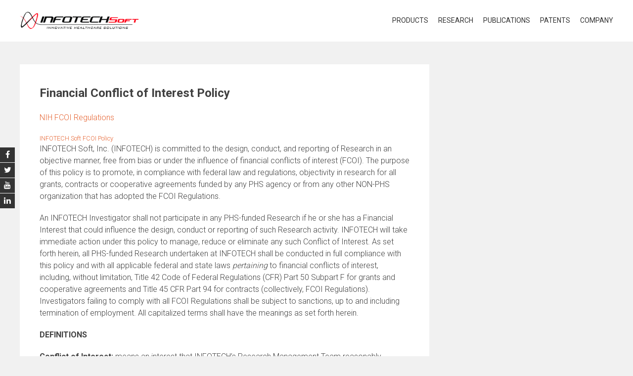

--- FILE ---
content_type: text/html; charset=UTF-8
request_url: https://infotechsoft.com/fcoi/
body_size: 11426
content:
<!DOCTYPE html>
<html lang="en">
    <head>
        <meta charset="UTF-8">
        <meta name="viewport" content="width=device-width, initial-scale=1">
        <link rel="profile" href="http://gmpg.org/xfn/11">
        <title>Financial Conflict of Interest Policy &#8211; INFOTECHSoft, Inc.</title>
<meta name='robots' content='max-image-preview:large' />
<link rel='dns-prefetch' href='//fonts.googleapis.com' />
<link rel="alternate" type="application/rss+xml" title="INFOTECHSoft, Inc. &raquo; Feed" href="https://infotechsoft.com/feed/" />
<link rel="alternate" type="application/rss+xml" title="INFOTECHSoft, Inc. &raquo; Comments Feed" href="https://infotechsoft.com/comments/feed/" />
<script type="text/javascript">
/* <![CDATA[ */
window._wpemojiSettings = {"baseUrl":"https:\/\/s.w.org\/images\/core\/emoji\/15.0.3\/72x72\/","ext":".png","svgUrl":"https:\/\/s.w.org\/images\/core\/emoji\/15.0.3\/svg\/","svgExt":".svg","source":{"concatemoji":"https:\/\/infotechsoft.com\/wp-includes\/js\/wp-emoji-release.min.js?ver=6.6.4"}};
/*! This file is auto-generated */
!function(i,n){var o,s,e;function c(e){try{var t={supportTests:e,timestamp:(new Date).valueOf()};sessionStorage.setItem(o,JSON.stringify(t))}catch(e){}}function p(e,t,n){e.clearRect(0,0,e.canvas.width,e.canvas.height),e.fillText(t,0,0);var t=new Uint32Array(e.getImageData(0,0,e.canvas.width,e.canvas.height).data),r=(e.clearRect(0,0,e.canvas.width,e.canvas.height),e.fillText(n,0,0),new Uint32Array(e.getImageData(0,0,e.canvas.width,e.canvas.height).data));return t.every(function(e,t){return e===r[t]})}function u(e,t,n){switch(t){case"flag":return n(e,"\ud83c\udff3\ufe0f\u200d\u26a7\ufe0f","\ud83c\udff3\ufe0f\u200b\u26a7\ufe0f")?!1:!n(e,"\ud83c\uddfa\ud83c\uddf3","\ud83c\uddfa\u200b\ud83c\uddf3")&&!n(e,"\ud83c\udff4\udb40\udc67\udb40\udc62\udb40\udc65\udb40\udc6e\udb40\udc67\udb40\udc7f","\ud83c\udff4\u200b\udb40\udc67\u200b\udb40\udc62\u200b\udb40\udc65\u200b\udb40\udc6e\u200b\udb40\udc67\u200b\udb40\udc7f");case"emoji":return!n(e,"\ud83d\udc26\u200d\u2b1b","\ud83d\udc26\u200b\u2b1b")}return!1}function f(e,t,n){var r="undefined"!=typeof WorkerGlobalScope&&self instanceof WorkerGlobalScope?new OffscreenCanvas(300,150):i.createElement("canvas"),a=r.getContext("2d",{willReadFrequently:!0}),o=(a.textBaseline="top",a.font="600 32px Arial",{});return e.forEach(function(e){o[e]=t(a,e,n)}),o}function t(e){var t=i.createElement("script");t.src=e,t.defer=!0,i.head.appendChild(t)}"undefined"!=typeof Promise&&(o="wpEmojiSettingsSupports",s=["flag","emoji"],n.supports={everything:!0,everythingExceptFlag:!0},e=new Promise(function(e){i.addEventListener("DOMContentLoaded",e,{once:!0})}),new Promise(function(t){var n=function(){try{var e=JSON.parse(sessionStorage.getItem(o));if("object"==typeof e&&"number"==typeof e.timestamp&&(new Date).valueOf()<e.timestamp+604800&&"object"==typeof e.supportTests)return e.supportTests}catch(e){}return null}();if(!n){if("undefined"!=typeof Worker&&"undefined"!=typeof OffscreenCanvas&&"undefined"!=typeof URL&&URL.createObjectURL&&"undefined"!=typeof Blob)try{var e="postMessage("+f.toString()+"("+[JSON.stringify(s),u.toString(),p.toString()].join(",")+"));",r=new Blob([e],{type:"text/javascript"}),a=new Worker(URL.createObjectURL(r),{name:"wpTestEmojiSupports"});return void(a.onmessage=function(e){c(n=e.data),a.terminate(),t(n)})}catch(e){}c(n=f(s,u,p))}t(n)}).then(function(e){for(var t in e)n.supports[t]=e[t],n.supports.everything=n.supports.everything&&n.supports[t],"flag"!==t&&(n.supports.everythingExceptFlag=n.supports.everythingExceptFlag&&n.supports[t]);n.supports.everythingExceptFlag=n.supports.everythingExceptFlag&&!n.supports.flag,n.DOMReady=!1,n.readyCallback=function(){n.DOMReady=!0}}).then(function(){return e}).then(function(){var e;n.supports.everything||(n.readyCallback(),(e=n.source||{}).concatemoji?t(e.concatemoji):e.wpemoji&&e.twemoji&&(t(e.twemoji),t(e.wpemoji)))}))}((window,document),window._wpemojiSettings);
/* ]]> */
</script>
<style id='wp-emoji-styles-inline-css' type='text/css'>

	img.wp-smiley, img.emoji {
		display: inline !important;
		border: none !important;
		box-shadow: none !important;
		height: 1em !important;
		width: 1em !important;
		margin: 0 0.07em !important;
		vertical-align: -0.1em !important;
		background: none !important;
		padding: 0 !important;
	}
</style>
<link rel='stylesheet' id='wp-block-library-css' href='https://infotechsoft.com/wp-includes/css/dist/block-library/style.min.css?ver=6.6.4' type='text/css' media='all' />
<style id='wp-block-library-theme-inline-css' type='text/css'>
.wp-block-audio :where(figcaption){color:#555;font-size:13px;text-align:center}.is-dark-theme .wp-block-audio :where(figcaption){color:#ffffffa6}.wp-block-audio{margin:0 0 1em}.wp-block-code{border:1px solid #ccc;border-radius:4px;font-family:Menlo,Consolas,monaco,monospace;padding:.8em 1em}.wp-block-embed :where(figcaption){color:#555;font-size:13px;text-align:center}.is-dark-theme .wp-block-embed :where(figcaption){color:#ffffffa6}.wp-block-embed{margin:0 0 1em}.blocks-gallery-caption{color:#555;font-size:13px;text-align:center}.is-dark-theme .blocks-gallery-caption{color:#ffffffa6}:root :where(.wp-block-image figcaption){color:#555;font-size:13px;text-align:center}.is-dark-theme :root :where(.wp-block-image figcaption){color:#ffffffa6}.wp-block-image{margin:0 0 1em}.wp-block-pullquote{border-bottom:4px solid;border-top:4px solid;color:currentColor;margin-bottom:1.75em}.wp-block-pullquote cite,.wp-block-pullquote footer,.wp-block-pullquote__citation{color:currentColor;font-size:.8125em;font-style:normal;text-transform:uppercase}.wp-block-quote{border-left:.25em solid;margin:0 0 1.75em;padding-left:1em}.wp-block-quote cite,.wp-block-quote footer{color:currentColor;font-size:.8125em;font-style:normal;position:relative}.wp-block-quote.has-text-align-right{border-left:none;border-right:.25em solid;padding-left:0;padding-right:1em}.wp-block-quote.has-text-align-center{border:none;padding-left:0}.wp-block-quote.is-large,.wp-block-quote.is-style-large,.wp-block-quote.is-style-plain{border:none}.wp-block-search .wp-block-search__label{font-weight:700}.wp-block-search__button{border:1px solid #ccc;padding:.375em .625em}:where(.wp-block-group.has-background){padding:1.25em 2.375em}.wp-block-separator.has-css-opacity{opacity:.4}.wp-block-separator{border:none;border-bottom:2px solid;margin-left:auto;margin-right:auto}.wp-block-separator.has-alpha-channel-opacity{opacity:1}.wp-block-separator:not(.is-style-wide):not(.is-style-dots){width:100px}.wp-block-separator.has-background:not(.is-style-dots){border-bottom:none;height:1px}.wp-block-separator.has-background:not(.is-style-wide):not(.is-style-dots){height:2px}.wp-block-table{margin:0 0 1em}.wp-block-table td,.wp-block-table th{word-break:normal}.wp-block-table :where(figcaption){color:#555;font-size:13px;text-align:center}.is-dark-theme .wp-block-table :where(figcaption){color:#ffffffa6}.wp-block-video :where(figcaption){color:#555;font-size:13px;text-align:center}.is-dark-theme .wp-block-video :where(figcaption){color:#ffffffa6}.wp-block-video{margin:0 0 1em}:root :where(.wp-block-template-part.has-background){margin-bottom:0;margin-top:0;padding:1.25em 2.375em}
</style>
<style id='classic-theme-styles-inline-css' type='text/css'>
/*! This file is auto-generated */
.wp-block-button__link{color:#fff;background-color:#32373c;border-radius:9999px;box-shadow:none;text-decoration:none;padding:calc(.667em + 2px) calc(1.333em + 2px);font-size:1.125em}.wp-block-file__button{background:#32373c;color:#fff;text-decoration:none}
</style>
<style id='global-styles-inline-css' type='text/css'>
:root{--wp--preset--aspect-ratio--square: 1;--wp--preset--aspect-ratio--4-3: 4/3;--wp--preset--aspect-ratio--3-4: 3/4;--wp--preset--aspect-ratio--3-2: 3/2;--wp--preset--aspect-ratio--2-3: 2/3;--wp--preset--aspect-ratio--16-9: 16/9;--wp--preset--aspect-ratio--9-16: 9/16;--wp--preset--color--black: #000000;--wp--preset--color--cyan-bluish-gray: #abb8c3;--wp--preset--color--white: #ffffff;--wp--preset--color--pale-pink: #f78da7;--wp--preset--color--vivid-red: #cf2e2e;--wp--preset--color--luminous-vivid-orange: #ff6900;--wp--preset--color--luminous-vivid-amber: #fcb900;--wp--preset--color--light-green-cyan: #7bdcb5;--wp--preset--color--vivid-green-cyan: #00d084;--wp--preset--color--pale-cyan-blue: #8ed1fc;--wp--preset--color--vivid-cyan-blue: #0693e3;--wp--preset--color--vivid-purple: #9b51e0;--wp--preset--gradient--vivid-cyan-blue-to-vivid-purple: linear-gradient(135deg,rgba(6,147,227,1) 0%,rgb(155,81,224) 100%);--wp--preset--gradient--light-green-cyan-to-vivid-green-cyan: linear-gradient(135deg,rgb(122,220,180) 0%,rgb(0,208,130) 100%);--wp--preset--gradient--luminous-vivid-amber-to-luminous-vivid-orange: linear-gradient(135deg,rgba(252,185,0,1) 0%,rgba(255,105,0,1) 100%);--wp--preset--gradient--luminous-vivid-orange-to-vivid-red: linear-gradient(135deg,rgba(255,105,0,1) 0%,rgb(207,46,46) 100%);--wp--preset--gradient--very-light-gray-to-cyan-bluish-gray: linear-gradient(135deg,rgb(238,238,238) 0%,rgb(169,184,195) 100%);--wp--preset--gradient--cool-to-warm-spectrum: linear-gradient(135deg,rgb(74,234,220) 0%,rgb(151,120,209) 20%,rgb(207,42,186) 40%,rgb(238,44,130) 60%,rgb(251,105,98) 80%,rgb(254,248,76) 100%);--wp--preset--gradient--blush-light-purple: linear-gradient(135deg,rgb(255,206,236) 0%,rgb(152,150,240) 100%);--wp--preset--gradient--blush-bordeaux: linear-gradient(135deg,rgb(254,205,165) 0%,rgb(254,45,45) 50%,rgb(107,0,62) 100%);--wp--preset--gradient--luminous-dusk: linear-gradient(135deg,rgb(255,203,112) 0%,rgb(199,81,192) 50%,rgb(65,88,208) 100%);--wp--preset--gradient--pale-ocean: linear-gradient(135deg,rgb(255,245,203) 0%,rgb(182,227,212) 50%,rgb(51,167,181) 100%);--wp--preset--gradient--electric-grass: linear-gradient(135deg,rgb(202,248,128) 0%,rgb(113,206,126) 100%);--wp--preset--gradient--midnight: linear-gradient(135deg,rgb(2,3,129) 0%,rgb(40,116,252) 100%);--wp--preset--font-size--small: 13px;--wp--preset--font-size--medium: 20px;--wp--preset--font-size--large: 36px;--wp--preset--font-size--x-large: 42px;--wp--preset--spacing--20: 0.44rem;--wp--preset--spacing--30: 0.67rem;--wp--preset--spacing--40: 1rem;--wp--preset--spacing--50: 1.5rem;--wp--preset--spacing--60: 2.25rem;--wp--preset--spacing--70: 3.38rem;--wp--preset--spacing--80: 5.06rem;--wp--preset--shadow--natural: 6px 6px 9px rgba(0, 0, 0, 0.2);--wp--preset--shadow--deep: 12px 12px 50px rgba(0, 0, 0, 0.4);--wp--preset--shadow--sharp: 6px 6px 0px rgba(0, 0, 0, 0.2);--wp--preset--shadow--outlined: 6px 6px 0px -3px rgba(255, 255, 255, 1), 6px 6px rgba(0, 0, 0, 1);--wp--preset--shadow--crisp: 6px 6px 0px rgba(0, 0, 0, 1);}:where(.is-layout-flex){gap: 0.5em;}:where(.is-layout-grid){gap: 0.5em;}body .is-layout-flex{display: flex;}.is-layout-flex{flex-wrap: wrap;align-items: center;}.is-layout-flex > :is(*, div){margin: 0;}body .is-layout-grid{display: grid;}.is-layout-grid > :is(*, div){margin: 0;}:where(.wp-block-columns.is-layout-flex){gap: 2em;}:where(.wp-block-columns.is-layout-grid){gap: 2em;}:where(.wp-block-post-template.is-layout-flex){gap: 1.25em;}:where(.wp-block-post-template.is-layout-grid){gap: 1.25em;}.has-black-color{color: var(--wp--preset--color--black) !important;}.has-cyan-bluish-gray-color{color: var(--wp--preset--color--cyan-bluish-gray) !important;}.has-white-color{color: var(--wp--preset--color--white) !important;}.has-pale-pink-color{color: var(--wp--preset--color--pale-pink) !important;}.has-vivid-red-color{color: var(--wp--preset--color--vivid-red) !important;}.has-luminous-vivid-orange-color{color: var(--wp--preset--color--luminous-vivid-orange) !important;}.has-luminous-vivid-amber-color{color: var(--wp--preset--color--luminous-vivid-amber) !important;}.has-light-green-cyan-color{color: var(--wp--preset--color--light-green-cyan) !important;}.has-vivid-green-cyan-color{color: var(--wp--preset--color--vivid-green-cyan) !important;}.has-pale-cyan-blue-color{color: var(--wp--preset--color--pale-cyan-blue) !important;}.has-vivid-cyan-blue-color{color: var(--wp--preset--color--vivid-cyan-blue) !important;}.has-vivid-purple-color{color: var(--wp--preset--color--vivid-purple) !important;}.has-black-background-color{background-color: var(--wp--preset--color--black) !important;}.has-cyan-bluish-gray-background-color{background-color: var(--wp--preset--color--cyan-bluish-gray) !important;}.has-white-background-color{background-color: var(--wp--preset--color--white) !important;}.has-pale-pink-background-color{background-color: var(--wp--preset--color--pale-pink) !important;}.has-vivid-red-background-color{background-color: var(--wp--preset--color--vivid-red) !important;}.has-luminous-vivid-orange-background-color{background-color: var(--wp--preset--color--luminous-vivid-orange) !important;}.has-luminous-vivid-amber-background-color{background-color: var(--wp--preset--color--luminous-vivid-amber) !important;}.has-light-green-cyan-background-color{background-color: var(--wp--preset--color--light-green-cyan) !important;}.has-vivid-green-cyan-background-color{background-color: var(--wp--preset--color--vivid-green-cyan) !important;}.has-pale-cyan-blue-background-color{background-color: var(--wp--preset--color--pale-cyan-blue) !important;}.has-vivid-cyan-blue-background-color{background-color: var(--wp--preset--color--vivid-cyan-blue) !important;}.has-vivid-purple-background-color{background-color: var(--wp--preset--color--vivid-purple) !important;}.has-black-border-color{border-color: var(--wp--preset--color--black) !important;}.has-cyan-bluish-gray-border-color{border-color: var(--wp--preset--color--cyan-bluish-gray) !important;}.has-white-border-color{border-color: var(--wp--preset--color--white) !important;}.has-pale-pink-border-color{border-color: var(--wp--preset--color--pale-pink) !important;}.has-vivid-red-border-color{border-color: var(--wp--preset--color--vivid-red) !important;}.has-luminous-vivid-orange-border-color{border-color: var(--wp--preset--color--luminous-vivid-orange) !important;}.has-luminous-vivid-amber-border-color{border-color: var(--wp--preset--color--luminous-vivid-amber) !important;}.has-light-green-cyan-border-color{border-color: var(--wp--preset--color--light-green-cyan) !important;}.has-vivid-green-cyan-border-color{border-color: var(--wp--preset--color--vivid-green-cyan) !important;}.has-pale-cyan-blue-border-color{border-color: var(--wp--preset--color--pale-cyan-blue) !important;}.has-vivid-cyan-blue-border-color{border-color: var(--wp--preset--color--vivid-cyan-blue) !important;}.has-vivid-purple-border-color{border-color: var(--wp--preset--color--vivid-purple) !important;}.has-vivid-cyan-blue-to-vivid-purple-gradient-background{background: var(--wp--preset--gradient--vivid-cyan-blue-to-vivid-purple) !important;}.has-light-green-cyan-to-vivid-green-cyan-gradient-background{background: var(--wp--preset--gradient--light-green-cyan-to-vivid-green-cyan) !important;}.has-luminous-vivid-amber-to-luminous-vivid-orange-gradient-background{background: var(--wp--preset--gradient--luminous-vivid-amber-to-luminous-vivid-orange) !important;}.has-luminous-vivid-orange-to-vivid-red-gradient-background{background: var(--wp--preset--gradient--luminous-vivid-orange-to-vivid-red) !important;}.has-very-light-gray-to-cyan-bluish-gray-gradient-background{background: var(--wp--preset--gradient--very-light-gray-to-cyan-bluish-gray) !important;}.has-cool-to-warm-spectrum-gradient-background{background: var(--wp--preset--gradient--cool-to-warm-spectrum) !important;}.has-blush-light-purple-gradient-background{background: var(--wp--preset--gradient--blush-light-purple) !important;}.has-blush-bordeaux-gradient-background{background: var(--wp--preset--gradient--blush-bordeaux) !important;}.has-luminous-dusk-gradient-background{background: var(--wp--preset--gradient--luminous-dusk) !important;}.has-pale-ocean-gradient-background{background: var(--wp--preset--gradient--pale-ocean) !important;}.has-electric-grass-gradient-background{background: var(--wp--preset--gradient--electric-grass) !important;}.has-midnight-gradient-background{background: var(--wp--preset--gradient--midnight) !important;}.has-small-font-size{font-size: var(--wp--preset--font-size--small) !important;}.has-medium-font-size{font-size: var(--wp--preset--font-size--medium) !important;}.has-large-font-size{font-size: var(--wp--preset--font-size--large) !important;}.has-x-large-font-size{font-size: var(--wp--preset--font-size--x-large) !important;}
:where(.wp-block-post-template.is-layout-flex){gap: 1.25em;}:where(.wp-block-post-template.is-layout-grid){gap: 1.25em;}
:where(.wp-block-columns.is-layout-flex){gap: 2em;}:where(.wp-block-columns.is-layout-grid){gap: 2em;}
:root :where(.wp-block-pullquote){font-size: 1.5em;line-height: 1.6;}
</style>
<link rel='stylesheet' id='accesspress-parallax-google-fonts-css' href='//fonts.googleapis.com/css?family=Roboto%3A400%2C300%2C500%2C700%7COxygen%3A400%2C300%2C700%7CQuicksand%3A400%2C500%2C600%2C700%7CPoppins%3A300%2C400%2C500%2C600&#038;ver=6.6.4' type='text/css' media='all' />
<link rel='stylesheet' id='font-awesome-css' href='https://infotechsoft.com/wp-content/themes/accesspress-parallax-xx/css/fontawesome/css/font-awesome.min.css?ver=6.6.4' type='text/css' media='all' />
<link rel='stylesheet' id='nivo-lightbox-css' href='https://infotechsoft.com/wp-content/themes/accesspress-parallax-xx/css/nivo-lightbox.css?ver=6.6.4' type='text/css' media='all' />
<link rel='stylesheet' id='animate-css' href='https://infotechsoft.com/wp-content/themes/accesspress-parallax-xx/css/animate.css?ver=6.6.4' type='text/css' media='all' />
<link rel='stylesheet' id='slick-css' href='https://infotechsoft.com/wp-content/themes/accesspress-parallax-xx/css/slick.css?ver=6.6.4' type='text/css' media='all' />
<link rel='stylesheet' id='accesspress-parallax-woocommerce-css' href='https://infotechsoft.com/wp-content/themes/accesspress-parallax-xx/woocommerce/ap-parallax-style.css?ver=6.6.4' type='text/css' media='all' />
<link rel='stylesheet' id='accesspress-parallax-style-css' href='https://infotechsoft.com/wp-content/themes/accesspress-parallax-xx/style.css?ver=6.6.4' type='text/css' media='all' />
<style id='accesspress-parallax-style-inline-css' type='text/css'>

                    .main-navigation > ul > li.current a,
                    .main-navigation li:hover > a,
                    .blog-list .blog-excerpt .posted-date,
                    .woocommerce p.stars a,
                    .product_meta a,
                    .woocommerce-MyAccount-navigation a,
                    .woocommerce-MyAccount-content a,
                    .woocommerce-cart-form__cart-item a,
                    .woocommerce-info a,                    
                    body:not(.home) .main-navigation .current_page_item > a,
                    body:not(.home) .main-navigation .current-menu-item > a,
                    h4.blog-post-title a:hover,
                    h4.portfolio-post-title a:hover{
                        color: #E66432;
                    }
                    #main-slider .slick-dots li.slick-active button,
                    .slider-caption .caption-description a:hover, .btn:hover,
                    .testimonial-listing .slick-arrow:hover,
                    .blog-list .blog-excerpt span,
                    .woocommerce ul.products li.product .onsale, .woocommerce span.onsale,
                    .woocommerce ul.products li.product .button,
                    .parallax-section .wpcf7-form .wpcf7-submit, #go-top,
                    .posted-on,
                    .pagination .nav-links a, .pagination .nav-links span,
                    .woocommerce nav.woocommerce-pagination ul li a,
                    .woocommerce nav.woocommerce-pagination ul li span,
                    .woocommerce #respond input#submit.alt,
                    .woocommerce a.button.alt, .woocommerce button.button.alt,
                    .woocommerce input.button.alt,
                    .woocommerce #respond input#submit:hover,
                    .woocommerce a.button:hover, .woocommerce button.button:hover,
                    .woocommerce input.button:hover,
                    .woocommerce #respond input#submit:hover,
                    .woocommerce a.button:hover, .woocommerce button.button:hover,
                    .woocommerce input.button:hover{
                        background: #E66432;
                    }
                    .woocommerce #respond input#submit.alt:hover,
                    .woocommerce a.button.alt:hover,
                    .woocommerce button.button.alt:hover,
                    .woocommerce input.button.alt:hover{
                        background: #cf5a2d; 
                    }
                    #masthead.header-bottom-border,
                    #main-slider .slick-dots li.slick-active button,
                    .slider-caption .caption-description a:hover, .btn:hover,
                    .team-image:hover, .team-image.slick-current,
                    .testimonial-listing .slick-arrow:hover,
                    .blog-list .blog-excerpt,
                    #secondary h2.widget-title{
                        border-color: #E66432;
                    }
                    #secondary h2.widget-title{
                        border-color: #E66432;
                    }@media screen and (max-width: 1000px){
            .main-navigation > ul,
            .menu-toggle
            {
                background-color: #E66432 !important;
            }
        }
                    .posted-on:before{
                        border-color: transparent transparent #b85028 #b85028;
                    }
</style>
<link rel='stylesheet' id='accesspress-parallax-responsive-css' href='https://infotechsoft.com/wp-content/themes/accesspress-parallax-xx/css/responsive.css?ver=6.6.4' type='text/css' media='all' />
<script type="text/javascript" src="https://infotechsoft.com/wp-includes/js/jquery/jquery.min.js?ver=3.7.1" id="jquery-core-js"></script>
<script type="text/javascript" src="https://infotechsoft.com/wp-includes/js/jquery/jquery-migrate.min.js?ver=3.4.1" id="jquery-migrate-js"></script>
<link rel="https://api.w.org/" href="https://infotechsoft.com/wp-json/" /><link rel="alternate" title="JSON" type="application/json" href="https://infotechsoft.com/wp-json/wp/v2/pages/450" /><link rel="EditURI" type="application/rsd+xml" title="RSD" href="https://infotechsoft.com/xmlrpc.php?rsd" />
<meta name="generator" content="WordPress 6.6.4" />
<link rel="canonical" href="https://infotechsoft.com/fcoi/" />
<link rel='shortlink' href='https://infotechsoft.com/?p=450' />
<link rel="alternate" title="oEmbed (JSON)" type="application/json+oembed" href="https://infotechsoft.com/wp-json/oembed/1.0/embed?url=https%3A%2F%2Finfotechsoft.com%2Ffcoi%2F" />
<link rel="alternate" title="oEmbed (XML)" type="text/xml+oembed" href="https://infotechsoft.com/wp-json/oembed/1.0/embed?url=https%3A%2F%2Finfotechsoft.com%2Ffcoi%2F&#038;format=xml" />
<style type='text/css' media='all'></style>
<script>
</script>
<link rel="icon" href="https://infotechsoft.com/wp-content/uploads/2016/07/cropped-infoTechSoft_logo-100x100.png" sizes="32x32" />
<link rel="icon" href="https://infotechsoft.com/wp-content/uploads/2016/07/cropped-infoTechSoft_logo-300x300.png" sizes="192x192" />
<link rel="apple-touch-icon" href="https://infotechsoft.com/wp-content/uploads/2016/07/cropped-infoTechSoft_logo-300x300.png" />
<meta name="msapplication-TileImage" content="https://infotechsoft.com/wp-content/uploads/2016/07/cropped-infoTechSoft_logo-300x300.png" />
    </head>
    <body class="page-template-default page page-id-450 wp-embed-responsive ap-parallax parallax-on columns-3">
                <div id="page" class="hfeed site">
            <a class="skip-link screen-reader-text" href="#content">Skip to content</a>
                <div class="social-icons">
                    <a href="https://www.facebook.com/INFOTECHSoft" class="facebook" data-title="Facebook" target="_blank"><i class="fa fa-facebook"></i><span></span></a>
        
                    <a href="https://twitter.com/INFOTECHSoft" class="twitter" data-title="Twitter" target="_blank"><i class="fa fa-twitter"></i><span></span></a>
        
        
                    <a href="https://www.youtube.com/user/GeneTegra" class="youtube" data-title="Youtube" target="_blank"><i class="fa fa-youtube"></i><span></span></a>
        
        
                    <a href="https://www.linkedin.com/company/INFOTECHSoft" class="linkedin" data-title="Linkedin" target="_blank"><i class="fa fa-linkedin"></i><span></span></a>
        
        
        
        
            </div>

    <script>
        jQuery(document).ready(function ($) {
            $(window).resize(function () {
                var socialHeight = $('.social-icons').outerHeight();
                $('.social-icons').css('margin-top', -(socialHeight / 2));
            }).resize();
        });
    </script>
                            <header id="masthead" class="logo-side ">
                <div class="mid-content clearfix">
                    <div class="flex-box">
                        <div id="site-logo">
                                                            <a href="https://infotechsoft.com/" rel="home">
                                    <img src="https://infotechsoft.com/wp-content/uploads/2017/04/InfotechSoft_logo-small.png" alt="INFOTECHSoft, Inc.">
                                </a>
                                                    </div>

                        <nav id="site-navigation" class="main-navigation">

                            <div class="menu-toggle">Menu</div>

                            <ul id="menu-header" class="menu"><li id="menu-item-413" class="menu-item menu-item-type-custom menu-item-object-custom menu-item-413"><a href="https://infotechsoft.com/products">Products</a></li>
<li id="menu-item-414" class="menu-item menu-item-type-custom menu-item-object-custom menu-item-414"><a href="https://infotechsoft.com/research">Research</a></li>
<li id="menu-item-415" class="menu-item menu-item-type-custom menu-item-object-custom menu-item-415"><a href="https://infotechsoft.com/publications">Publications</a></li>
<li id="menu-item-416" class="menu-item menu-item-type-custom menu-item-object-custom menu-item-416"><a href="https://infotechsoft.com/patents">Patents</a></li>
<li id="menu-item-417" class="menu-item menu-item-type-custom menu-item-object-custom menu-item-417"><a href="https://infotechsoft.com/company">Company</a></li>
</ul>
                        </nav><!-- #site-navigation -->
                    </div>
                </div>
            </header><!-- #masthead -->

                        <div id="content" class="site-content ">
                
    <div class="mid-content clearfix rightsidebar">
        <div id="primary" class="content-area">
            <main id="main" class="site-main" role="main">

                
                    
<article id="post-450" class="article-wrap post-450 page type-page status-publish hentry">
    <header class="entry-header">
        <h1 class="entry-title">Financial Conflict of Interest Policy</h1>    </header><!-- .entry-header -->

    <div class="entry-content">
        
<p><a href="https://grants.nih.gov/grants/policy/coi/index.htm">NIH FCOI Regulations</a> </p>



<p></p>



<div class="wp-block-file"><a id="wp-block-file--media-e9fa97d1-1a72-42b1-bfc2-352a969fcffe" href="https://infotechsoft.com/wp-content/uploads/2019/04/INFOTECHSoft-FCOI_Policy-rev2019.pdf">INFOTECH Soft FCOI Policy</a></div>



<p>INFOTECH Soft, Inc. (INFOTECH) is committed to the design, conduct, and reporting of Research in an objective manner, free from bias or under the influence of financial conflicts of interest (FCOI). The purpose of this policy is to promote, in compliance with federal law and regulations, objectivity in research for all grants, contracts or cooperative agreements funded by any PHS agency or from any other NON-PHS organization that has adopted the FCOI Regulations.</p>



<p>An INFOTECH Investigator shall not participate in any PHS-funded Research if he or she has a Financial Interest that could influence the design, conduct or reporting of such Research activity. INFOTECH will take immediate action under this policy to manage, reduce or eliminate any such Conflict of Interest. As set forth herein, all PHS-funded Research undertaken at INFOTECH shall be conducted in full compliance with this policy and with all applicable federal and state laws&nbsp;<em>pertaining</em>&nbsp;to financial conflicts of interest, including, without limitation,&nbsp;Title 42 Code of Federal Regulations (CFR) Part 50 Subpart F&nbsp;for grants and cooperative agreements and&nbsp;Title 45 CFR Part 94&nbsp;for contracts (collectively, FCOI Regulations). Investigators failing to comply with all FCOI Regulations shall be subject to sanctions, up to and including termination of employment. All capitalized terms shall have the meanings as set forth herein.</p>



<p><strong>DEFINITIONS</strong><strong></strong></p>



<p><strong>Conflict of Interest:</strong>&nbsp;means an interest that INFOTECH&#8217;s Research Management Team reasonably determines is a Significant Financial Interest related to PHS-funded Research and could directly and significantly affect the design, reporting, or conduct of such Research.<strong></strong></p>



<p><strong>Financial Interest:</strong>&nbsp;means any interest of economic value in or relationship with an entity, including, but not limited to, ownership of stocks, bonds, stock options, partnership or other equity interests, rights to patent or royalty payments, receipt of consulting fees, speaking fees, salary, loans, gifts, lectureship fees, compensation for serving on boards of directors, scientific and other advisory boards, reimbursed or sponsored travel expenses related to Investigator&#8217;s Institutional Responsibilities, or other remuneration.<strong></strong></p>



<p><strong>Immediate Family and Dependents:</strong>&nbsp;means a (i) spouse; (ii) child; and (iii) any other person residing in the same household as the Investigator who is a dependent of the Investigator or of whom the Investigator is a dependent.<strong></strong></p>



<p><strong>Institutional Responsibilities:</strong>&nbsp;means an Investigator&#8217;s professional responsibilities on behalf of INFOTECH, including, but not limited to, activities such as research, research consultation, teaching, professional practice, committee memberships, and service on panels such as institutional review boards or data and safety monitoring boards.<strong></strong></p>



<p><strong>Investigator:</strong>&nbsp;means any person who is responsible for the design, conduct or reporting of INFOTECH’s Research under PHS contracts, grants or cooperative agreements, including Investigators working for Sub-recipients.<strong></strong></p>



<p><strong>Management Plan:</strong>&nbsp;means a written plan for the management, reduction or elimination of a Conflict of Interest relating to PHS-funded Research.<strong></strong></p>



<p><strong>PHS Awarding Component:</strong>&nbsp;means the organizational unit of the PHS that funds the Research that is subject to the FCOI Regulations.<strong></strong></p>



<p><strong>Research:</strong>&nbsp;means any systematic investigation designed to develop or contribute to generalizable knowledge relating broadly to public health. The term encompasses basic and applied research and product development. This term includes any such activity for which research funding is available from a PHS Awarding Component through a contract, grant, or cooperative agreement, excluding Small Business Innovation Research (SBIR) and Small Business Technology Transfer Research (STTR) Phase I Programs.<strong></strong></p>



<p><strong>Research Management Team:</strong> means (1) Thomas J. Taylor and (2) Mansur R. Kabuka.</p>



<p><strong>Public Health Service:</strong>&nbsp;means an operating division of the U.S. Department of Health and Human Services, which includes, without limitation, the National Institutes of Health and the Centers for Disease Control.<strong></strong></p>



<p><strong>Senior or Key Personnel:</strong>&nbsp;means the Project Director, Principal Investigator, Co-Principal Investigator, and any other persons identified as senior or key personnel in INFOTECH&#8217;s grant or contract application or proposal, progress report, or other report submitted to the PHS funding agency.<strong></strong></p>



<p><strong>Significant Financial Interest:</strong>&nbsp;means a Financial Interest consisting of one or more of the following interests of the Investigator (and those of its Immediate Family and Dependents) that reasonably appears to be related to Investigator&#8217;s Institutional Responsibilities:<strong></strong></p>



<ul class="wp-block-list">
<li>Remuneration received from a publicly traded entity in the twelve months preceding the disclosure and the value of any equity interest in the entity as of the date of the disclosure that, when aggregated, exceeds $5,000. For the purposes of this definition, remuneration includes salary and any payment for services not otherwise identified as salary (e.g., consulting fees, honoraria, paid authorship); equity interest includes any stock, stock option, or other ownership interest, as determined through reference to public prices or other reasonable measures of a fair market value</li>



<li>Remuneration received from a non-publicly traded entity in the twelve months preceding the disclosure that, when aggregated, exceeds $5,000 or any equity interest in such entity</li>



<li>Intellectual property rights and interests (e.g., patents, copyrights, trademarks) upon receipt of income related to such rights and interests</li>



<li>Non-INFOTECH reimbursed or sponsored travel expenses</li>
</ul>



<p>A Significant Financial Interest does&nbsp;<strong>not</strong>&nbsp;include any of the following:<strong></strong></p>



<ul class="wp-block-list">
<li>Salary or other remuneration from INFOTECH</li>



<li>Any ownership interests in INFOTECH</li>



<li>Income from investment vehicles, such as mutual funds and retirement accounts, as long as Investigator does not directly control the investment decisions made in such vehicles</li>



<li>Income from seminars, lectures, or teaching engagements sponsored by a federal, state, or local government agency, an institution of higher education as defined at 20 U.S.C. 1001(a), an academic teaching hospital, a medical center, or a research institute that is affiliated with an institution of higher education</li>



<li>Reimbursed or sponsored travel expenses by a federal, state, or local government agency, an institution of higher education as defined at 20 U.S.C. 1001(a), an academic teaching hospital, a medical center, or a research institute that is affiliated with an institution of higher education</li>
</ul>



<p><strong>Sub-recipient:</strong>&nbsp;means an individual or entity receiving federal funds flowed down from or through INFOTECH (including sub-grantees, contractors or collaborators) to conduct a significant portion of the PHS-funded Research and is accountable to INFOTECH for programmatic outcomes and compliance matters.<strong></strong></p>



<p><strong>TRAINING</strong><strong></strong></p>



<p>Each Investigator who is an INFOTECH employee will be trained prior to engaging in any PHS-funded Research and then periodically, but no less than once every four years. Each such Investigator must complete training on INFOTECH&#8217;s Financial Conflict of Interest Policy to ensure the Investigator understands and is compliant with this policy. Additional training may be necessary in the following circumstances:<strong></strong></p>



<ul class="wp-block-list">
<li>INFOTECH&#8217;s financial conflict of interest policies change in a manner that affects Investigator requirements.</li>



<li>An Investigator is found to be noncompliant with INFOTECH&#8217;s Financial Conflict of Interest Policy or Management Plan.</li>
</ul>



<p><strong>DISCLOSURE</strong><strong></strong></p>



<p>It is each Investigator&#8217;s responsibility to disclose all of his or her (including Immediate Family and Dependents) Financial Interests as set forth herein.<strong></strong></p>



<p><strong>Reporting Prior Research Submission and Pursuant to a Management Plan</strong><strong></strong></p>



<p>Prior to the submission of an application or proposal for PHS-funded Research and as required pursuant to a Management Plan, each Investigator shall submit the &#8220;INFOTECH Investigator Report of Financial Interests in Research&#8221; form (INFOTECH Disclosure Form) to INFOTECH&#8217;s FCOI Compliance Official in accordance with the reporting instructions set forth below.<strong></strong></p>



<p><strong>Reporting an After-Acquired Financial Interest</strong><strong></strong></p>



<p>Each Investigator shall submit an INFOTECH Disclosure Form identifying any new or increased Significant Financial Interest within thirty (30) days of acquiring such Financial Interest. These reports shall be submitted to INFOTECH&#8217;s FCOI Compliance Official in accordance with the reporting instructions set forth below.<strong></strong></p>



<p><strong>Reporting Annually</strong><strong></strong></p>



<p>All Investigators shall submit an INFOTECH Disclosure Form annually during the period of the applicable PHS-funded Research program. Annual reporting shall include submission of any new Significant Financial Interest. These reports shall be submitted to INFOTECH&#8217;s FCOI Compliance Official in accordance with the reporting instructions set forth below.<strong></strong></p>



<p><strong>Reporting Instructions</strong><strong></strong></p>



<p>The INFOTECH Disclosure Form should be sent to the INFOTECH designated FCOI Compliance Official via mail or email to the following addresses:<strong></strong></p>



<p>Thomas J. Taylor<br>INFOTECH Soft<br>Email: thomas@infotechsoft.com</p>



<p><strong>REVIEW</strong><strong><br><br></strong><strong>Research Management Team Review</strong><strong></strong></p>



<p>If any Financial Interests are disclosed on an INFOTECH Disclosure Form, INFOTECH&#8217;s FCOI Compliance Official will forward each such form and any supporting materials to the appropriate members of the Research Management Team. A member of the Research Management Team will then contact the Investigator for any additional information and documentation necessary to complete the review. Reviews will be completed by the Research Management Team within forty-five (45) days of receipt of the Investigator&#8217;s disclosure form and any necessary supporting documentation. The review must be completed before any expenses are incurred under an award and before any Research can begin. An Investigator shall not conduct Research activity for any PHS-funded project if he or she receives notification from INFOTECH&#8217;s FCOI Compliance Official that the Research Management Team has not approved such participation.</p>



<p><strong>Standards for Approval</strong><strong></strong></p>



<p>Proposed Research activities will only be approved if the Research Management Team determines that (1) no Conflict of Interest exists or that (2) an adequate Management Plan can be implemented to manage or eliminate a Conflict of Interest.<strong></strong></p>



<p><strong>Management Plan</strong><strong></strong></p>



<p>The Research Management Team shall determine the terms, conditions and restrictions, if any, that are required as part of a Management Plan. The Research Management Team may convey the Management Plan either verbally or in writing to the persons deemed appropriate.<strong></strong></p>



<p>The Management Plan may require that one or more of the following actions be taken in order to manage, reduce, or eliminate a potential Conflict of Interest:<strong></strong></p>



<p>a.&nbsp;&nbsp;&nbsp;&nbsp;&nbsp;Disclosure of Significant Financial Interests, including to the public, human subjects, researchers and other participants and publishers;</p>



<p>b.&nbsp;&nbsp;&nbsp;&nbsp;&nbsp;Monitoring of PHS-funded Research by independent researchers and/or reviewers, disinterested individuals or committees;</p>



<p>c.&nbsp;&nbsp;&nbsp;&nbsp;&nbsp;Disqualification from participation in all or a portion of the PHS-funded Research;</p>



<p>d.&nbsp;&nbsp;&nbsp;&nbsp;&nbsp;Requiring that Significant Financial Interests be divested, restructured, or placed in blind trust;</p>



<p>e.&nbsp;&nbsp;&nbsp;&nbsp;&nbsp;Modification or severance of relationships that create a potential Conflict of Interest;</p>



<p>f.&nbsp;&nbsp;&nbsp;&nbsp;&nbsp;&nbsp;Changing terms of agreement relating to the PHS-funded Research;</p>



<p>g.&nbsp;&nbsp;&nbsp;&nbsp;&nbsp;Requiring that Investigator participation in the recruitment or consent of subjects in human subjects PHS-funded Research be prohibited or restricted;</p>



<p>h.&nbsp;&nbsp;&nbsp;&nbsp;&nbsp;Requiring additional disclosures or actions with respect to matters before the Research Management Team; or</p>



<p>i.&nbsp;&nbsp;&nbsp;&nbsp;&nbsp;&nbsp;Requiring non-participation in any business transactions between INFOTECH and parties to agreements involving sponsored PHS-funded Research.</p>



<p><strong>Retrospective Review</strong><strong></strong></p>



<p>The Research Management Team will conduct and document a retrospective review in the case of non-compliance with this policy. This review will be conducted within one hundred and twenty days (120) days of the Research Management Team&#8217;s determination of such non-compliance.<strong></strong></p>



<p><strong>Summary Disposition Procedures</strong><strong></strong></p>



<p>The Research Management Team may implement procedures for the disposition of matters involving compliance with this policy that it deems reasonable and appropriate. These procedures may include written approvals for annual reports, renewals, and no-cost extensions where the Research Management Team reasonably determines that the facts and circumstances pertaining to the matter being approved have not materially changed since the date of the original review and approval. All such summary approvals shall be in writing.<strong></strong></p>



<p><strong>PUBLIC ACCESSIBILITY</strong><strong></strong></p>



<p>The nature and monetary value of any Significant Financial Interest of Senior or Key Personnel that is determined to be a Conflict of Interest will be posted on INFOTECH&#8217;s website prior to spending any funds for any related PHS-funded Research or provided by written response to any requestor within five (5) business days of receipt of a request for such information. INFOTECH will update such publicly accessible information on its website at least annually or within sixty (60) days of any of the following: (a) INFOTECH&#8217;s receipt of information concerning any Significant Financial Interest that is determined to be a Conflict of Interest that was not previously disclosed, or (b) disclosure of any Significant Financial Interest of new Senior or Key Personnel to a PHS-funded Research program that is determined to be a Conflict of Interest.<strong></strong></p>



<p><strong>SANCTIONS AND REMEDIES FOR VIOLATION OF POLICY</strong><strong></strong></p>



<p>Whenever an Investigator has violated this policy, including failure to make a required disclosure of Financial Interests or failure to comply with the requirements of any Management Plan, the Research Management Team shall be responsible for enforcing this policy, and shall take reasonable steps to respond appropriately to violations, including, but not limited to: (1) suspending expenditures on applicable Research account, (2) administratively suspending approval and (3) instituting disciplinary measures to include suspension or termination of such employee.<strong></strong></p>



<p><strong>SUB-RECIPIENT REQUIREMENTS</strong><strong></strong></p>



<p>Each Sub-recipient must provide assurances to INFOTECH that it has policies and procedures no less stringent than this policy and that those policies and procedures are enforced prior to submission of PHS-funded Research proposals or applications and execution of a written agreement between INFOTECH and the Sub-recipient. INFOTECH personnel must take reasonable steps to confirm that all Investigators who are Sub-recipients participating in PHS-funded Research are subject to conflict of interest rules and procedures that are no less stringent than those contained in this policy. Sub-recipients must report any Significant Financial Interest to INFOTECH prior to submission of a proposal or an application for PHS-funded Research and within thirty (30) days of acquiring a Significant Financial Interest.<strong></strong></p>



<p><strong>REPORTING TO PHS FUNDING AGENCY</strong><strong></strong></p>



<p>INFOTECH shall be responsible for reporting to the applicable PHS funding agency all Significant Financial Interests in accordance with federal requirements. INFOTECH will promptly notify the applicable PHS funding agency in accordance with federal regulations if bias is found with the design, conduct, or reporting of any Research. This report will address the impact of the bias of the Research and the actions INFOTECH has taken, or will take, to eliminate or mitigate the bias.<strong></strong></p>



<p><strong>RECORD RETENTION</strong><strong></strong></p>



<p>Records of and related to Significant Financial Interest disclosures shall be retained by INFOTECH no less than three (3) years after the termination or completion of the PHS-funded Research activity to which they relate or from the date the final expenditure report is submitted to the PHS funding agency, whichever is later.</p>
            </div><!-- .entry-content -->
    <footer class="entry-footer">
            </footer><!-- .entry-footer -->
</article><!-- #post-## -->
                    
                
            </main><!-- #main -->
        </div><!-- #primary -->

            </div>


</div><!-- #content -->
    <footer id="colophon" class="site-footer">

        

        <div class="bottom-footer">
            <div class="mid-content clearfix">
                <div  class="copy-right">
                    &copy; 2026 INFOTECHSoft, Inc.  
                </div><!-- .copy-right -->
                <div class="site-info">
                    WordPress Theme:
                    <a href="https://accesspressthemes.com/wordpress-themes/accesspress-parallax" title="WordPress Free Themes" target="_blank">AccessPress Parallax</a>
                </div><!-- .site-info -->
            </div>
        </div>
    </footer><!-- #colophon -->
</div><!-- #page -->

<div id="go-top"><a href="#page"><i class="fa fa-angle-up"></i></a></div>
<script type="text/javascript" src="https://infotechsoft.com/wp-content/themes/accesspress-parallax-xx/js/jarallax.js?ver=1.1.3" id="jarallax-js"></script>
<script type="text/javascript" src="https://infotechsoft.com/wp-content/themes/accesspress-parallax-xx/js/jquery.scrollTo.min.js?ver=1.4.14" id="scrollto-js"></script>
<script type="text/javascript" src="https://infotechsoft.com/wp-content/themes/accesspress-parallax-xx/js/jquery.localScroll.min.js?ver=1.3.5" id="jquery-localscroll-js"></script>
<script type="text/javascript" src="https://infotechsoft.com/wp-content/themes/accesspress-parallax-xx/js/jquery.nav.js?ver=2.2.0" id="accesspress-parallax-parallax-nav-js"></script>
<script type="text/javascript" src="https://infotechsoft.com/wp-content/themes/accesspress-parallax-xx/js/isotope.pkgd.js?ver=3.0.4" id="isotope-js"></script>
<script type="text/javascript" src="https://infotechsoft.com/wp-content/themes/accesspress-parallax-xx/js/waypoint.js?ver=2.0.3" id="waypoint-js"></script>
<script type="text/javascript" src="https://infotechsoft.com/wp-content/themes/accesspress-parallax-xx/js/jquery.easing.min.js?ver=1.3" id="jquery-easing-js"></script>
<script type="text/javascript" src="https://infotechsoft.com/wp-content/themes/accesspress-parallax-xx/js/jquery.fitvids.js?ver=1.0" id="jquery-fitvid-js"></script>
<script type="text/javascript" src="https://infotechsoft.com/wp-content/themes/accesspress-parallax-xx/js/nivo-lightbox.min.js?ver=1.2.0" id="nivo-lightbox-js"></script>
<script type="text/javascript" src="https://infotechsoft.com/wp-content/themes/accesspress-parallax-xx/js/slick.js?ver=1.8.0" id="slick-js"></script>
<script type="text/javascript" id="accesspress-parallax-custom-js-extra">
/* <![CDATA[ */
var ap_params = {"accesspress_show_pager":"true","accesspress_show_controls":"true","accesspress_auto_transition":"true","accesspress_slider_transition":"true","accesspress_slider_speed":"1000","accesspress_slider_pause":"5000"};
/* ]]> */
</script>
<script type="text/javascript" src="https://infotechsoft.com/wp-content/themes/accesspress-parallax-xx/js/custom.js?ver=1.0" id="accesspress-parallax-custom-js"></script>
</body>
</html>

--- FILE ---
content_type: text/css
request_url: https://infotechsoft.com/wp-content/themes/accesspress-parallax-xx/css/responsive.css?ver=6.6.4
body_size: 1123
content:
/*
Responsive CSS
*/
@media screen and (max-width: 1200px){
    .mid-content{
        width: 100%;
        padding: 0 20px;
    }

    .service-list .service-image{
        width: 16%;
        height: auto;
    }
    .service-list .service-detail{
        width: 80%;
    }

    .team-tab{
        padding: 0 50px;
    }

    .social-icons{
        display: none;
    }
}

@media screen and (max-width: 1000px){
    #masthead .flex-box{
        display: block;
    }
    #site-logo{
        width: 80%;
    }
    .main-navigation{
        width: 40px;
    }
    .main-navigation > ul{
        display: none;
    }
    .menu-toggle{
        display: block;
        height: 40px;
        width: 40px;
        background: url(../images/menu.png) no-repeat center #E3633B;
        text-indent: -9999px;
        cursor: pointer;
    }
    .logo-top #site-logo{
        float: left;
        text-align: left;
    }
    .logo-top .main-navigation{
        float: right;
    }

    .logo-top .menu-toggle{
        float: right;
    }
    .main-navigation{
        text-align: center;
    }
    .main-navigation > ul{
        position: absolute;
        top: 100%;
        left: 0;
        width: 100%;
        background: #E3633B;
        padding: 10px 0;
        text-align: center;
    }
    .main-navigation > ul > li{
        display: inline-block;
        float: none;
    }
    .main-navigation > ul > li > a{
        color:#FFF;
        padding: 10px;
    }
    .main-navigation > ul > li.current a, 
    .main-navigation li:hover > a,
    .main-navigation .current_page_item > a, 
    .main-navigation .current-menu-item > a{
        color: #EEE;
    }
    .main-navigation > ul > li > a:hover, .main-navigation > ul > li.current a {
        color: #ccc !important;        
    }
    .slider-caption{
        padding-left: 70px;
        padding-right: 70px;
    }
    #main-slider{
        min-height: 0;
    }
}

@media screen and (max-width: 768px){
    h1{
        font-size: 24px;
    }
    h2{
        font-size: 20px;
    }
    h3{
        font-size: 18px;
    }
    h4{
        font-size: 16px;
    }
    h5{
        font-size: 14px;
    }
    h6{
        font-size: 12px;
    }
    .parallax-section h1{
        font-size: 34px;
    }
    .slider-caption .caption-title{
        font-size: 30px;
    }
    .slider-caption .caption-description{
        font-size: 20px;
    }
    .service-list{
        width: 100%;
    }
    .portfolio-list{
        width: 50%;
    }

    .team-image img{
        width: 100%;
    }

    .portfolio-listing a:nth-child(3n+1){
        clear: none;
    }

    .portfolio-listing a:nth-child(2n+1){
        clear: both;
    }

    .blog-listing .blog-list{
        width: 80%;
        margin: 0 auto 20px;
        float: none;
        display: block;
    }
    .blog-list .blog-image{
        text-align: center;
    }
    .parallax-section input[type="text"], 
    .parallax-section input[type="email"], 
    .parallax-section input[type="url"], 
    .parallax-section input[type="password"], 
    .parallax-section input[type="search"], 
    .parallax-section input[type="tel"], 
    .parallax-section textarea{
        width: 80%;
    }
    .service-listing .service-list{
        float: none;
    }
    .top-footer .top-footer-wrap{
        margin-left: 0;
    }
    .footer-block{
        width: 100% !important;
        margin-left: 0 !important;
        margin-bottom: 25px;
        float: none;
    }
    .footer-block:last-child{
        margin-bottom: 0;
    }
    .copy-right, .site-info{
        float: none;
        text-align: center;
    }
    .main-navigation > ul{
        padding: 0;
        z-index: 99;
    }
    .main-navigation > ul > li{
        display: block;
        border-bottom: 1px solid #DB5E39;
    }
    .main-navigation ul ul {
        background: #db5e39;
        position: static;
        font-size: 15px;
        display: none;
        float: none;
    }
    #primary, #secondary{
        float: none;
        width: 100%;
    }
    #main-slider .bx-wrapper .bx-controls-direction a{
        display: none;
    }
    .next-page{
        display: none;
    }
    .main-navigation ul ul a{
        color: #FFF;
    }
    .main-navigation ul ul li a{
        padding: 10px 0;
        border: 0;
    }
    .main-navigation ul ul{
        box-shadow: none;
    }
    .parallax-section{
        background-attachment: scroll !important;
        background-repeat: repeat !important;
    }
    .parallax-section.blank_template{
        height: 40vh;
        min-height: none;
    }
    body.parallax-on #masthead{
        position: relative;
    }
    #content{
        padding-top: 0 !important;
    }
    #main-slider .slick-arrow{
        display: none !important;
    }
    .slider-caption{
        padding: 0;
    }
    .logo-top .main-navigation ul ul li{
        text-align: center;
    }
}
@media screen and (max-width: 480px){
    .parallax-section h1{
        font-size: 30px;
    }
    .service-list.odd .service-image{
        float: left;
    }
    .service-list.odd .service-detail{
        float: right;
    }
    .service-listing .service-list{
        text-align: left;
    }
    .team-tab{
        max-width: 250px;
        margin: 0 auto;
    }
    .team-big-image{
        display: none;
    }
    .team-detail{
        float: none;
        width: auto;
    }
    .team-image{
        height: auto;
    }
    .team-tab .bx-wrapper .bx-viewport{
        border-radius: 0;
    }
    .portfolio-list{
        width: 100%;
    }
    .blog-listing .blog-list{
        width: 100%;
    }
    .parallax-section input[type="text"], 
    .parallax-section input[type="email"], 
    .parallax-section input[type="url"], 
    .parallax-section input[type="password"], 
    .parallax-section input[type="search"], 
    .parallax-section input[type="tel"], 
    .parallax-section textarea{
        width: 100%;
    }

    .team-content{
        margin-top: 30px;
    }
    #site-logo,
    .logo-top #site-logo{
        width: 80%;
        text-align:left;
    }
    .slider-caption{
        display: none;
    }

    .hentry,
    #comments,
    #secondary .widget{
        padding: 20px;
    }

    .entry-thumb{
        margin: -20px -20px 30px;
    }

    .comment-navigation [class*='nav-'], 
    .paging-navigation [class*='nav-'], 
    .post-navigation [class*='nav-'], 
    .posts-navigation [class*='nav-']{
        width: 100%;
        float: none;
    }

}


@media screen and (min-width: 1001px){
    .main-navigation > ul{
        display: block !important;
    }
    .logo-top .main-navigation > ul{
        display: inline-block !important;
    }
}

--- FILE ---
content_type: text/javascript
request_url: https://infotechsoft.com/wp-content/themes/accesspress-parallax-xx/js/waypoint.js?ver=2.0.3
body_size: 3233
content:
// Generated by CoffeeScript 1.6.2
/*
jQuery Waypoints - v2.0.3
Copyright (c) 2011-2013 Caleb Troughton
Dual licensed under the MIT license and GPL license.
https://github.com/imakewebthings/jquery-waypoints/blob/master/licenses.txt
*/


(function() {
  var __indexOf = [].indexOf || function(item) { for (var i = 0, l = this.length; i < l; i++) { if (i in this && this[i] === item) return i; } return -1; },
    __slice = [].slice;

  (function(root, factory) {
    if (typeof define === 'function' && define.amd) {
      return define('waypoints', ['jquery'], function($) {
        return factory($, root);
      });
    } else {
      return factory(root.jQuery, root);
    }
  })(this, function($, window) {
    var $w, Context, Waypoint, allWaypoints, contextCounter, contextKey, contexts, isTouch, jQMethods, methods, resizeEvent, scrollEvent, waypointCounter, waypointKey, wp, wps;

    $w = $(window);
    isTouch = __indexOf.call(window, 'ontouchstart') >= 0;
    allWaypoints = {
      horizontal: {},
      vertical: {}
    };
    contextCounter = 1;
    contexts = {};
    contextKey = 'waypoints-context-id';
    resizeEvent = 'resize.waypoints';
    scrollEvent = 'scroll.waypoints';
    waypointCounter = 1;
    waypointKey = 'waypoints-waypoint-ids';
    wp = 'waypoint';
    wps = 'waypoints';
    Context = (function() {
      function Context($element) {
        var _this = this;

        this.$element = $element;
        this.element = $element[0];
        this.didResize = false;
        this.didScroll = false;
        this.id = 'context' + contextCounter++;
        this.oldScroll = {
          x: $element.scrollLeft(),
          y: $element.scrollTop()
        };
        this.waypoints = {
          horizontal: {},
          vertical: {}
        };
        $element.data(contextKey, this.id);
        contexts[this.id] = this;
        $element.bind(scrollEvent, function() {
          var scrollHandler;

          if (!(_this.didScroll || isTouch)) {
            _this.didScroll = true;
            scrollHandler = function() {
              _this.doScroll();
              return _this.didScroll = false;
            };
            return window.setTimeout(scrollHandler, $[wps].settings.scrollThrottle);
          }
        });
        $element.bind(resizeEvent, function() {
          var resizeHandler;

          if (!_this.didResize) {
            _this.didResize = true;
            resizeHandler = function() {
              $[wps]('refresh');
              return _this.didResize = false;
            };
            return window.setTimeout(resizeHandler, $[wps].settings.resizeThrottle);
          }
        });
      }

      Context.prototype.doScroll = function() {
        var axes,
          _this = this;

        axes = {
          horizontal: {
            newScroll: this.$element.scrollLeft(),
            oldScroll: this.oldScroll.x,
            forward: 'right',
            backward: 'left'
          },
          vertical: {
            newScroll: this.$element.scrollTop(),
            oldScroll: this.oldScroll.y,
            forward: 'down',
            backward: 'up'
          }
        };
        if (isTouch && (!axes.vertical.oldScroll || !axes.vertical.newScroll)) {
          $[wps]('refresh');
        }
        $.each(axes, function(aKey, axis) {
          var direction, isForward, triggered;

          triggered = [];
          isForward = axis.newScroll > axis.oldScroll;
          direction = isForward ? axis.forward : axis.backward;
          $.each(_this.waypoints[aKey], function(wKey, waypoint) {
            var _ref, _ref1;

            if ((axis.oldScroll < (_ref = waypoint.offset) && _ref <= axis.newScroll)) {
              return triggered.push(waypoint);
            } else if ((axis.newScroll < (_ref1 = waypoint.offset) && _ref1 <= axis.oldScroll)) {
              return triggered.push(waypoint);
            }
          });
          triggered.sort(function(a, b) {
            return a.offset - b.offset;
          });
          if (!isForward) {
            triggered.reverse();
          }
          return $.each(triggered, function(i, waypoint) {
            if (waypoint.options.continuous || i === triggered.length - 1) {
              return waypoint.trigger([direction]);
            }
          });
        });
        return this.oldScroll = {
          x: axes.horizontal.newScroll,
          y: axes.vertical.newScroll
        };
      };

      Context.prototype.refresh = function() {
        var axes, cOffset, isWin,
          _this = this;

        isWin = $.isWindow(this.element);
        cOffset = this.$element.offset();
        this.doScroll();
        axes = {
          horizontal: {
            contextOffset: isWin ? 0 : cOffset.left,
            contextScroll: isWin ? 0 : this.oldScroll.x,
            contextDimension: this.$element.width(),
            oldScroll: this.oldScroll.x,
            forward: 'right',
            backward: 'left',
            offsetProp: 'left'
          },
          vertical: {
            contextOffset: isWin ? 0 : cOffset.top,
            contextScroll: isWin ? 0 : this.oldScroll.y,
            contextDimension: isWin ? $[wps]('viewportHeight') : this.$element.height(),
            oldScroll: this.oldScroll.y,
            forward: 'down',
            backward: 'up',
            offsetProp: 'top'
          }
        };
        return $.each(axes, function(aKey, axis) {
          return $.each(_this.waypoints[aKey], function(i, waypoint) {
            var adjustment, elementOffset, oldOffset, _ref, _ref1;

            adjustment = waypoint.options.offset;
            oldOffset = waypoint.offset;
            elementOffset = $.isWindow(waypoint.element) ? 0 : waypoint.$element.offset()[axis.offsetProp];
            if ($.isFunction(adjustment)) {
              adjustment = adjustment.apply(waypoint.element);
            } else if (typeof adjustment === 'string') {
              adjustment = parseFloat(adjustment);
              if (waypoint.options.offset.indexOf('%') > -1) {
                adjustment = Math.ceil(axis.contextDimension * adjustment / 100);
              }
            }
            waypoint.offset = elementOffset - axis.contextOffset + axis.contextScroll - adjustment;
            if ((waypoint.options.onlyOnScroll && (oldOffset != null)) || !waypoint.enabled) {
              return;
            }
            if (oldOffset !== null && (oldOffset < (_ref = axis.oldScroll) && _ref <= waypoint.offset)) {
              return waypoint.trigger([axis.backward]);
            } else if (oldOffset !== null && (oldOffset > (_ref1 = axis.oldScroll) && _ref1 >= waypoint.offset)) {
              return waypoint.trigger([axis.forward]);
            } else if (oldOffset === null && axis.oldScroll >= waypoint.offset) {
              return waypoint.trigger([axis.forward]);
            }
          });
        });
      };

      Context.prototype.checkEmpty = function() {
        if ($.isEmptyObject(this.waypoints.horizontal) && $.isEmptyObject(this.waypoints.vertical)) {
          this.$element.unbind([resizeEvent, scrollEvent].join(' '));
          return delete contexts[this.id];
        }
      };

      return Context;

    })();
    Waypoint = (function() {
      function Waypoint($element, context, options) {
        var idList, _ref;

        options = $.extend({}, $.fn[wp].defaults, options);
        if (options.offset === 'bottom-in-view') {
          options.offset = function() {
            var contextHeight;

            contextHeight = $[wps]('viewportHeight');
            if (!$.isWindow(context.element)) {
              contextHeight = context.$element.height();
            }
            return contextHeight - $(this).outerHeight();
          };
        }
        this.$element = $element;
        this.element = $element[0];
        this.axis = options.horizontal ? 'horizontal' : 'vertical';
        this.callback = options.handler;
        this.context = context;
        this.enabled = options.enabled;
        this.id = 'waypoints' + waypointCounter++;
        this.offset = null;
        this.options = options;
        context.waypoints[this.axis][this.id] = this;
        allWaypoints[this.axis][this.id] = this;
        idList = (_ref = $element.data(waypointKey)) != null ? _ref : [];
        idList.push(this.id);
        $element.data(waypointKey, idList);
      }

      Waypoint.prototype.trigger = function(args) {
        if (!this.enabled) {
          return;
        }
        if (this.callback != null) {
          this.callback.apply(this.element, args);
        }
        if (this.options.triggerOnce) {
          return this.destroy();
        }
      };

      Waypoint.prototype.disable = function() {
        return this.enabled = false;
      };

      Waypoint.prototype.enable = function() {
        this.context.refresh();
        return this.enabled = true;
      };

      Waypoint.prototype.destroy = function() {
        delete allWaypoints[this.axis][this.id];
        delete this.context.waypoints[this.axis][this.id];
        return this.context.checkEmpty();
      };

      Waypoint.getWaypointsByElement = function(element) {
        var all, ids;

        ids = $(element).data(waypointKey);
        if (!ids) {
          return [];
        }
        all = $.extend({}, allWaypoints.horizontal, allWaypoints.vertical);
        return $.map(ids, function(id) {
          return all[id];
        });
      };

      return Waypoint;

    })();
    methods = {
      init: function(f, options) {
        var _ref;

        if (options == null) {
          options = {};
        }
        if ((_ref = options.handler) == null) {
          options.handler = f;
        }
        this.each(function() {
          var $this, context, contextElement, _ref1;

          $this = $(this);
          contextElement = (_ref1 = options.context) != null ? _ref1 : $.fn[wp].defaults.context;
          if (!$.isWindow(contextElement)) {
            contextElement = $this.closest(contextElement);
          }
          contextElement = $(contextElement);
          context = contexts[contextElement.data(contextKey)];
          if (!context) {
            context = new Context(contextElement);
          }
          return new Waypoint($this, context, options);
        });
        $[wps]('refresh');
        return this;
      },
      disable: function() {
        return methods._invoke(this, 'disable');
      },
      enable: function() {
        return methods._invoke(this, 'enable');
      },
      destroy: function() {
        return methods._invoke(this, 'destroy');
      },
      prev: function(axis, selector) {
        return methods._traverse.call(this, axis, selector, function(stack, index, waypoints) {
          if (index > 0) {
            return stack.push(waypoints[index - 1]);
          }
        });
      },
      next: function(axis, selector) {
        return methods._traverse.call(this, axis, selector, function(stack, index, waypoints) {
          if (index < waypoints.length - 1) {
            return stack.push(waypoints[index + 1]);
          }
        });
      },
      _traverse: function(axis, selector, push) {
        var stack, waypoints;

        if (axis == null) {
          axis = 'vertical';
        }
        if (selector == null) {
          selector = window;
        }
        waypoints = jQMethods.aggregate(selector);
        stack = [];
        this.each(function() {
          var index;

          index = $.inArray(this, waypoints[axis]);
          return push(stack, index, waypoints[axis]);
        });
        return this.pushStack(stack);
      },
      _invoke: function($elements, method) {
        $elements.each(function() {
          var waypoints;

          waypoints = Waypoint.getWaypointsByElement(this);
          return $.each(waypoints, function(i, waypoint) {
            waypoint[method]();
            return true;
          });
        });
        return this;
      }
    };
    $.fn[wp] = function() {
      var args, method;

      method = arguments[0], args = 2 <= arguments.length ? __slice.call(arguments, 1) : [];
      if (methods[method]) {
        return methods[method].apply(this, args);
      } else if ($.isFunction(method)) {
        return methods.init.apply(this, arguments);
      } else if ($.isPlainObject(method)) {
        return methods.init.apply(this, [null, method]);
      } else if (!method) {
        return $.error("jQuery Waypoints needs a callback function or handler option.");
      } else {
        return $.error("The " + method + " method does not exist in jQuery Waypoints.");
      }
    };
    $.fn[wp].defaults = {
      context: window,
      continuous: true,
      enabled: true,
      horizontal: false,
      offset: 0,
      triggerOnce: false
    };
    jQMethods = {
      refresh: function() {
        return $.each(contexts, function(i, context) {
          return context.refresh();
        });
      },
      viewportHeight: function() {
        var _ref;

        return (_ref = window.innerHeight) != null ? _ref : $w.height();
      },
      aggregate: function(contextSelector) {
        var collection, waypoints, _ref;

        collection = allWaypoints;
        if (contextSelector) {
          collection = (_ref = contexts[$(contextSelector).data(contextKey)]) != null ? _ref.waypoints : void 0;
        }
        if (!collection) {
          return [];
        }
        waypoints = {
          horizontal: [],
          vertical: []
        };
        $.each(waypoints, function(axis, arr) {
          $.each(collection[axis], function(key, waypoint) {
            return arr.push(waypoint);
          });
          arr.sort(function(a, b) {
            return a.offset - b.offset;
          });
          waypoints[axis] = $.map(arr, function(waypoint) {
            return waypoint.element;
          });
          return waypoints[axis] = $.unique(waypoints[axis]);
        });
        return waypoints;
      },
      above: function(contextSelector) {
        if (contextSelector == null) {
          contextSelector = window;
        }
        return jQMethods._filter(contextSelector, 'vertical', function(context, waypoint) {
          return waypoint.offset <= context.oldScroll.y;
        });
      },
      below: function(contextSelector) {
        if (contextSelector == null) {
          contextSelector = window;
        }
        return jQMethods._filter(contextSelector, 'vertical', function(context, waypoint) {
          return waypoint.offset > context.oldScroll.y;
        });
      },
      left: function(contextSelector) {
        if (contextSelector == null) {
          contextSelector = window;
        }
        return jQMethods._filter(contextSelector, 'horizontal', function(context, waypoint) {
          return waypoint.offset <= context.oldScroll.x;
        });
      },
      right: function(contextSelector) {
        if (contextSelector == null) {
          contextSelector = window;
        }
        return jQMethods._filter(contextSelector, 'horizontal', function(context, waypoint) {
          return waypoint.offset > context.oldScroll.x;
        });
      },
      enable: function() {
        return jQMethods._invoke('enable');
      },
      disable: function() {
        return jQMethods._invoke('disable');
      },
      destroy: function() {
        return jQMethods._invoke('destroy');
      },
      extendFn: function(methodName, f) {
        return methods[methodName] = f;
      },
      _invoke: function(method) {
        var waypoints;

        waypoints = $.extend({}, allWaypoints.vertical, allWaypoints.horizontal);
        return $.each(waypoints, function(key, waypoint) {
          waypoint[method]();
          return true;
        });
      },
      _filter: function(selector, axis, test) {
        var context, waypoints;

        context = contexts[$(selector).data(contextKey)];
        if (!context) {
          return [];
        }
        waypoints = [];
        $.each(context.waypoints[axis], function(i, waypoint) {
          if (test(context, waypoint)) {
            return waypoints.push(waypoint);
          }
        });
        waypoints.sort(function(a, b) {
          return a.offset - b.offset;
        });
        return $.map(waypoints, function(waypoint) {
          return waypoint.element;
        });
      }
    };
    $[wps] = function() {
      var args, method;

      method = arguments[0], args = 2 <= arguments.length ? __slice.call(arguments, 1) : [];
      if (jQMethods[method]) {
        return jQMethods[method].apply(null, args);
      } else {
        return jQMethods.aggregate.call(null, method);
      }
    };
    $[wps].settings = {
      resizeThrottle: 100,
      scrollThrottle: 30
    };
    return $w.load(function() {
      return $[wps]('refresh');
    });
  });

}).call(this);